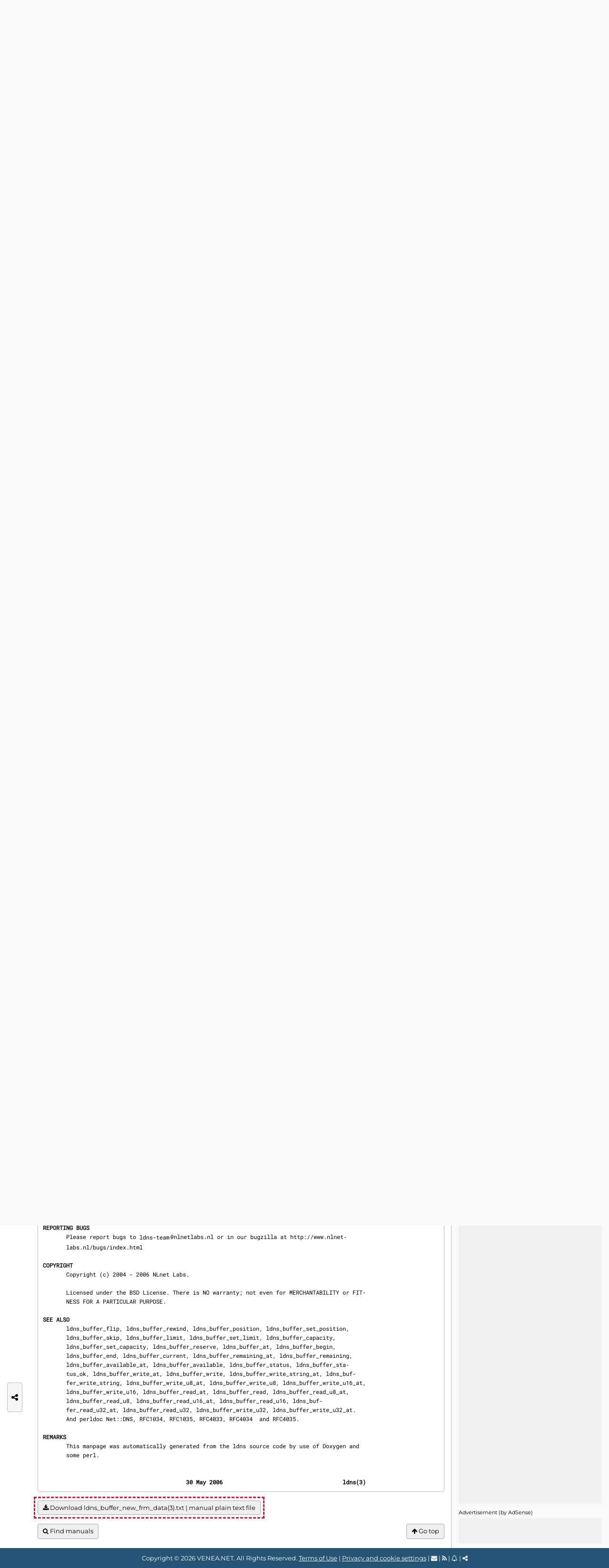

--- FILE ---
content_type: text/html; charset=UTF-8
request_url: https://www.venea.net/man/ldns_buffer_new_frm_data(3)
body_size: 2048
content:
<!DOCTYPE html>
<!-- (C) 2026 VENEA.NET -->
<html lang="en">
    <head>
        <title>ldns_buffer_new_frm_data - manual page |</title>
        <meta charset="UTF-8">
        <meta name="viewport" content="width=device-width, initial-scale=1.0">
        
        <meta name="description" content="ldns_buffer_new_frm_data(3) man page. ldns_buffer implementation of buffers to ease operations ldns_buffers can contain arbitrary information, per octet. You …" />
<meta name="keywords" content="ldns_buffer_new_frm_data, manual, page, library, man, manpage" />

        <!-- Fonts preload -->
        <link rel="preload" href="/fonts/montserrat/latin.woff2" as="font" type="font/woff2" crossorigin>
        <link rel="preload" href="/fonts/roboto-mono/latin.woff2" as="font" type="font/woff2" crossorigin>
        <link rel="preload" href="/fonts/font-awesome/webfont.woff2" as="font" type="font/woff2" crossorigin>

        <!-- CSS -->
                    <link href="/css/combo.min.css" rel="stylesheet"/>
        
        <!-- In-CSS -->
        
        <!-- JS -->
                    <script defer src="/js/webg.min.js"></script>
        
        <!-- In-JS -->
        <script  src="/js/man_page.min.js"></script>
                <!-- Icon -->
        <link rel="icon" type="image/webp" href="/store/images/man_page/manual_api.webp">

        
        
        <!-- Preconnect & JS -->
                    <link rel="preconnect" href="https://pagead2.googlesyndication.com" />
        
    </head>
        <body>

<header>
    <div id="logo">
        <div title="Index" onclick="location = '/'"></div>
    </div>
    <div id="menu-desktop">
        <nav id="menu">
            <a href="/" ><i class="fa fa-home"></i> Index</a>
            <a href="/web/downloads" ><i class="fa fa-download"></i> Downloads</a>
            <a href="/web/contact" ><i class="fa fa-envelope"></i> Contact</a>                
            <div class="space"></div>
            <a href="/web/feed"  data-title="Feed (RSS & Atom)"><i class="fa fa-rss"></i><span class="label"> RSS</span></a>
            <a href="/web/newsletter"  data-title="Subscribe"><i class="fa fa-bell-o"></i><span class="label"> Subscribe</span></a>
            <a id="any-btn-menu" data-title="Share on social media"><i class="fa fa-share-alt"></i><span class="label"> Share</span></a>
        </nav>
    </div>
    <div id="menu-btn"><i class="fa fa-bars"></i></div>    
</header>
<div id="menu-mobile"></div>
<div id="header-ray" class="ray"></div>

<section id="crumbs">
    pragmatism first
</section>
<div id="crumbs-ray" class="ray"></div>

<div id="main-ray" class="ray"></div>
<main><article id="content">
<hgroup>
    <h1>LDNS_BUFFER_NEW_FRM_DATA(3) - Linux manual page online | Library functions</h1>
    <p class="brief">
        <span class="icon" data-bg="/store/images/man_page/manual_api.webp"></span>
        …    </p>
</hgroup>

    <nav id="man_metrics" class="form plate">
        <div id="man_metrics_index"></div>
        <div>
                            <i class="fa fa-map-signs"></i> Chapters
                <select id="man_metrics_chapters" title="Select chapter" onchange="man_chapter();">
                    <option></option>
                    <option value='name' data-capital='Name'>NAME</option><option value='synopsis' data-capital='Synopsis'>SYNOPSIS</option><option value='description' data-capital='Description'>DESCRIPTION</option><option value='author' data-capital='Author'>AUTHOR</option><option value='reporting_bugs' data-capital='Reporting Bugs'>REPORTING BUGS</option><option value='copyright' data-capital='Copyright'>COPYRIGHT</option><option value='see_also' data-capital='See Also'>SEE ALSO</option><option value='remarks' data-capital='Remarks'>REMARKS</option>                </select>
                    </div>
        <div></div>
                    <div>
                <i class="fa fa-calendar"></i> 30 May 2006            </div>
            </nav>

    <div id="man_page">
                <div class='plate' style="position: relative;" data-n="148"><div style="position: sticky; top: 10px;display:inline-block;"><i class="fa fa-spinner fa-pulse" aria-hidden="true"></i> Loading manual page ...</div></div>
    </div>
    <script>
        new man_content().load('u/cNoCx03ylVXbc4cGhl2o5fdpu5Dlig7gOiQQZwIao=', '742b96d4de8b604e');
        man_chapter_nav();
    </script>


<div id="man_download" class="man_buttons">
    <button class="button" style="padding: 6px 10px;" onclick="man_download.open('ldns_buffer_new_frm_data(3)');" title="Download ldns_buffer_new_frm_data(3) man page as raw text file (80 columns)">
        <i class="fa fa-download"></i>
        Download ldns_buffer_new_frm_data(3).txt | manual plain text file
    </button>
</div>

<script>
    man_download.outline();
</script>

<div id="man_downloading" class="plate" style="display:none;">
    <p><i class="fa fa-spinner fa-pulse" aria-hidden="true"></i> Downloading man page ...
</div>

<div id="man_downloading_ag" class="ag_line" style="display:none;"></div>

<div class="man_buttons">
    <a class="button" title="Search & browse manuals Index" href="/web/man_page">
        <i class="fa fa-search"></i>
        Find manuals
    </a>
                <div style="flex-grow: 1;"></div>
    <a class="button"   href="#">
        <i class="fa fa-arrow-up"></i>
        Go top
    </a>    
</div>

</article></main>

<section id="ag-bar"></section>
<div id="ag-bar-ray" class="ray"></div>

<footer>
    <p>
        Copyright &copy; 2026 VENEA.NET. All Rights Reserved.
        <a href="/web/terms-of-use">Terms of Use</a> |
        <a href="javascript:ar.msg();">Privacy and cookie settings</a> |
        <a href="/web/contact" title="Contact"><i class="fa fa-envelope"></i></a> |
        <a href="/web/feed" title="Feed (RSS & Atom)"><i class="fa fa-rss"></i></a> |
        <a href="/web/newsletter" title="Subscribe"><i class="fa fa-bell-o"></i></a> |
        <a id="any-btn-footer" title="Share this page" ><i class="fa fa-share-alt"></i></a>
    </p>
</footer>
<div id="footer-ray" class="ray"></div>

<div id="any-side">
    <div id="any-btn-side" title="Share this page on social media">
        <i class="fa fa-share-alt"></i>
    </div>
</div>

<div id="tack">
    <section id="ag-tack"></section>
    <div id="any-tack">
        <div id="any-btn-tack" title="Share">
            <i class="fa fa-share-alt"></i>
        </div>
    </div>
</div>
<div id="tack-ray" class="ray"></div>

</body>
</html>

--- FILE ---
content_type: text/html; charset=UTF-8
request_url: https://www.venea.net/man/api(0)
body_size: 2090
content:
<strong>ldns(3)                              Library Functions Manual                             ldns(3)</strong>

<section><h2 id="man_chapter_name">NAME</h2>
       ldns_buffer, ldns_buffer_new, ldns_buffer_new_frm_data, ldns_buffer_clear, ldns_buf‐
       fer_printf, ldns_buffer_free, ldns_buffer_copy, ldns_buffer_export, ldns_buf‐
       fer_export2str, ldns_buffer2str - buffers

</section><section><h2 id="man_chapter_synopsis">SYNOPSIS</h2>
       #include &lt;stdint.h&gt;
       #include &lt;stdbool.h&gt;

       #include &lt;ldns/ldns.h&gt;

       ldns_buffer* ldns_buffer_new(size_t capacity);

       void ldns_buffer_new_frm_data(ldns_buffer *buffer, const void *data, size_t size);

       void ldns_buffer_clear(ldns_buffer *buffer);

       int ldns_buffer_printf(ldns_buffer *buffer, const char *format, ...);

       void ldns_buffer_free(ldns_buffer *buffer);

       void ldns_buffer_copy(ldns_buffer* result, const ldns_buffer* from);

       void* ldns_buffer_export(ldns_buffer *buffer);

       char* ldns_buffer_export2str(ldns_buffer *buffer);

       char* ldns_buffer2str(ldns_buffer *buffer);

</section><section><h2 id="man_chapter_description">DESCRIPTION</h2>
       ldns_buffer
              implementation of buffers to ease operations

              ldns_buffers can contain arbitrary information, per octet. You can write
              to the current end of a buffer, read from the current position, and
              access any data within it.

              Example use of buffers is in the source code of \ref host2str.c
              struct ldns_struct_buffer
              {
                   The current position used for reading/writing:
                   size_t   _position;

                   The read/write limit:
                   size_t   _limit;

                   The amount of data the buffer can contain:
                   size_t   _capacity;

                   The data contained in the buffer:
                   uint8_t *_data;

                   If the buffer is fixed it cannot be resized:
                   unsigned _fixed : 1;

                   /** The current state of the buffer. If writing to the buffer fails
                    * for any reason, this value is changed. This way, you can perform
                    * multiple writes in sequence and check for success afterwards. */
                   ldns_status _status;
              };
              typedef struct ldns_struct_buffer ldns_buffer;

       ldns_buffer_new() creates a new buffer with the specified capacity.

              capacity: the size (in bytes) to allocate for the buffer
              Returns the created buffer

       ldns_buffer_new_frm_data() creates a buffer with the specified data.  The data IS copied
              and MEMORY allocations are done.  The buffer is not fixed and can be resized using
              buffer_reserve().

              buffer: pointer to the buffer to put the data in
              data: the data to encapsulate in the buffer
              size: the size of the data

       ldns_buffer_clear() clears the buffer and make it ready for writing.  The buffer's limit
              is set to the capacity and the position is set to 0.
              buffer: the buffer to clear

       ldns_buffer_printf() prints to the buffer, increasing the capacity if required using buf‐
              fer_reserve(). The buffer's position is set to the terminating '\\0' Returns the
              number of characters written (not including the terminating '\\0') or -1 on fail‐
              ure.

       ldns_buffer_free() frees the buffer.
              *buffer: the buffer to be freed
              Returns void

       ldns_buffer_copy() Copy contents of the from buffer to the result buffer and then flips
              the result buffer. Data will be silently truncated if the result buffer is too
              small.
              *result: resulting buffer which is copied to.
              *from: what to copy to result.

       ldns_buffer_export() Makes the buffer fixed and returns a pointer to the data.  The caller
              is responsible for free'ing the result.
              *buffer: the buffer to be exported
              Returns void

       ldns_buffer_export2str() Exports and returns the data in the buffer as a null terminated
              char * string. The returned string must be freed by the caller.  The buffer must be
              in write modus and may thus not have been flipped.  The buffer is fixed after this
              function returns.

              buffer: buffer containing char * data
              Returns null terminated char * data, or NULL on error

       ldns_buffer2str() Returns a copy of the data in the buffer as a null terminated char *
              string. The returned string must be freed by the caller.  The buffer must be in
              write modus and may thus not have been flipped.

              buffer: buffer containing char * data
              Returns null terminated char * data, or NULL on error

</section><section><h2 id="man_chapter_author">AUTHOR</h2>
       The ldns team at NLnet Labs. Which consists out of Jelte Jansen and Miek Gieben.

</section><section><h2 id="man_chapter_reporting_bugs">REPORTING BUGS</h2>
       Please report bugs to <canvas width="65" height="21" data-link="u63e9b8d7" data-hash="bWFldC1zbmRs"></canvas>@nlnetlabs.nl or in our bugzilla at http://www.nlnet‐
       labs.nl/bugs/index.html

</section><section><h2 id="man_chapter_copyright">COPYRIGHT</h2>
       Copyright (c) 2004 - 2006 NLnet Labs.

       Licensed under the BSD License. There is NO warranty; not even for MERCHANTABILITY or FIT‐
       NESS FOR A PARTICULAR PURPOSE.

</section><section><h2 id="man_chapter_see_also">SEE ALSO</h2>
       ldns_buffer_flip, ldns_buffer_rewind, ldns_buffer_position, ldns_buffer_set_position,
       ldns_buffer_skip, ldns_buffer_limit, ldns_buffer_set_limit, ldns_buffer_capacity,
       ldns_buffer_set_capacity, ldns_buffer_reserve, ldns_buffer_at, ldns_buffer_begin,
       ldns_buffer_end, ldns_buffer_current, ldns_buffer_remaining_at, ldns_buffer_remaining,
       ldns_buffer_available_at, ldns_buffer_available, ldns_buffer_status, ldns_buffer_sta‐
       tus_ok, ldns_buffer_write_at, ldns_buffer_write, ldns_buffer_write_string_at, ldns_buf‐
       fer_write_string, ldns_buffer_write_u8_at, ldns_buffer_write_u8, ldns_buffer_write_u16_at,
       ldns_buffer_write_u16, ldns_buffer_read_at, ldns_buffer_read, ldns_buffer_read_u8_at,
       ldns_buffer_read_u8, ldns_buffer_read_u16_at, ldns_buffer_read_u16, ldns_buf‐
       fer_read_u32_at, ldns_buffer_read_u32, ldns_buffer_write_u32, ldns_buffer_write_u32_at.
       And perldoc Net::DNS, RFC1034, RFC1035, RFC4033, RFC4034  and RFC4035.

</section><section><h2 id="man_chapter_remarks">REMARKS</h2>
       This manpage was automatically generated from the ldns source code by use of Doxygen and
       some perl.</section>

<strong>                                           30 May 2006                                    ldns(3)</strong>

--- FILE ---
content_type: text/html; charset=utf-8
request_url: https://www.google.com/recaptcha/api2/aframe
body_size: 246
content:
<!DOCTYPE HTML><html><head><meta http-equiv="content-type" content="text/html; charset=UTF-8"></head><body><script nonce="nXWLvBze9JeRKVhsuYJgUw">/** Anti-fraud and anti-abuse applications only. See google.com/recaptcha */ try{var clients={'sodar':'https://pagead2.googlesyndication.com/pagead/sodar?'};window.addEventListener("message",function(a){try{if(a.source===window.parent){var b=JSON.parse(a.data);var c=clients[b['id']];if(c){var d=document.createElement('img');d.src=c+b['params']+'&rc='+(localStorage.getItem("rc::a")?sessionStorage.getItem("rc::b"):"");window.document.body.appendChild(d);sessionStorage.setItem("rc::e",parseInt(sessionStorage.getItem("rc::e")||0)+1);localStorage.setItem("rc::h",'1769017690615');}}}catch(b){}});window.parent.postMessage("_grecaptcha_ready", "*");}catch(b){}</script></body></html>